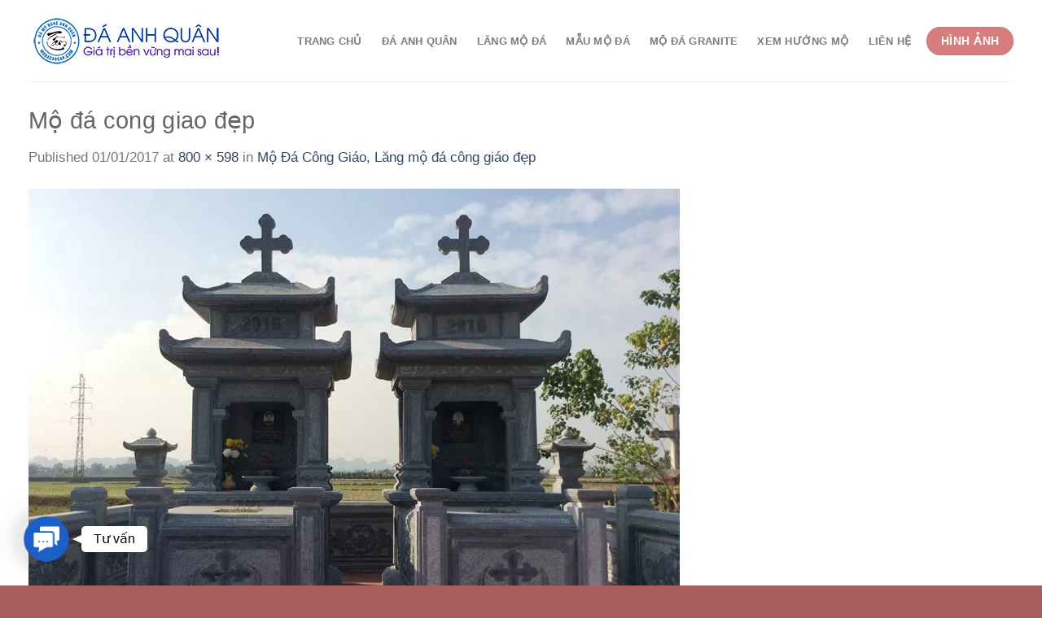

--- FILE ---
content_type: text/html; charset=UTF-8
request_url: https://modacaocap.com/mo-da-cong-giao-lang-mo-da-cong-giao-dep/mo-da-cong-giao-dep/
body_size: 22378
content:
<!DOCTYPE html>
<!--[if IE 9 ]> <html lang="vi" prefix="og: https://ogp.me/ns#" class="ie9 loading-site no-js"> <![endif]-->
<!--[if IE 8 ]> <html lang="vi" prefix="og: https://ogp.me/ns#" class="ie8 loading-site no-js"> <![endif]-->
<!--[if (gte IE 9)|!(IE)]><!--><html lang="vi" prefix="og: https://ogp.me/ns#" class="loading-site no-js"> <!--<![endif]-->
<head>
	<meta charset="UTF-8" />
	<link rel="profile" href="http://gmpg.org/xfn/11" />
	<link rel="pingback" href="https://modacaocap.com/xmlrpc.php" />
	<link rel="preconnect" href="https://fonts.googleapis.com">
	<link rel="preconnect" href="https://fonts.gstatic.com" crossorigin>
		
	
	
	
	<script type="application/ld+json">
	{
	  "@context": "https://schema.org",
	  "@type": "LocalBusiness",
	  "name": "Đá Anh Quân - Xây Lăng Mộ đá, Mộ đá đẹp, uy tín",
	  "image": "https://modacaocap.com/wp-content/uploads/2024/08/banner01-01.jpg",
	  "@id": "https://sites.google.com/view/modacaocapanhquan/",
	  "url": "https://modacaocap.com",
	  "telephone": "0915895699",
	  "priceRange": "200$",
	  "address": {
		"@type": "PostalAddress",
		"streetAddress": "Làng nghề đá truyền thống Ninh Vân – Hoa Lư – Ninh Bình - Việt Nam",
		"addressLocality": "Hoa Lư",
		"postalCode": "08200",
		"addressCountry": "VN"
	  },
	  "openingHoursSpecification": {
		"@type": "OpeningHoursSpecification",
		"dayOfWeek": [
		  "Monday",
		  "Tuesday",
		  "Wednesday",
		  "Thursday",
		  "Friday",
		  "Saturday"
		],
		"opens": "07:00",
		"closes": "22:00"
	  },
	  "sameAs": [
		"https://damynghenamphong.vn/da-my-nghe-anh-quan/",
		"https://damynghethinhhung.vn/da-my-nghe-anh-quan/",
		"https://nbpage.com/category/quang-cao/da-my-nghe-anh-quan/",
		"https://www.youtube.com/@modaanhquanninhbinh",
		"https://www.youtube.com/@langmodaanhquan",
		"https://www.facebook.com/damyngheanhquanninhbinh",
		"https://www.linkedin.com/in/damyngheanhquan/",
		"https://damyngheanhquan.com/da-my-nghe-anh-quan-lang-mo-da-cao-cap/",
		"https://groups.google.com/g/stonetomb8",
		"https://www.behance.net/adalynjulieta",
		"https://gravatar.com/stonetomb8",
		"https://www.quora.com/profile/Adalyn-Julieta",
		"https://files.fm/stonetomb8/info",
		"https://www.atlasobscura.com/users/stonetomb8",
		"https://support.mozilla.org/en-US/user/stonetomb8/",
		"https://500px.com/p/stonetomb8?view=photos",
		"https://hub.docker.com/u/stonetomb8",
		"https://www.tripadvisor.com/Profile/162adalynj",
		"https://www.wikidot.com/user:info/adalyn-julieta",
		"https://triberr.com/stonetomb8",
		"https://trello.com/u/stonetomb8",
		"https://www.kaggle.com/adalynjulieta",
		"https://medium.com/@stonetomb8",
		"https://www.4shared.com/u/5Ap2hv96/stonetomb8.html",
		"https://www.intensedebate.com/profiles/stonetomb8",
		"https://varecha.pravda.sk/profil/stonetomb8/o-mne/",
		"https://disqus.com/by/adalynjulieta/about/",
		"https://www.ted.com/profiles/47767542/about",
		"https://speakerdeck.com/stonetomb8",
		"https://peatix.com/us/user/23907258",
		"https://sketchfab.com/stonetomb8",
		"https://www.fanfiction.net/u/16374393/",
		"https://www.renderosity.com/users/id:1560183",
		"https://profile.hatena.ne.jp/stonetomb8/",
		"https://dzone.com/users/5208593/stonetomb8.html",
		"https://www.indiegogo.com/individuals/38069059",
		"https://booklog.jp/users/stonetomb8/profile",
		"https://www.magcloud.com/user/stonetomb8",
		"https://slides.com/stonetomb8",
		"http://id.kaywa.com/stonetomb8",
		"https://unsplash.com/@stonetomb8",
		"https://www.slideshare.net/stonetomb8",
		"https://data.world/stonetomb8",
		"https://qiita.com/stonetomb8",
		"https://my.desktopnexus.com/stonetomb8/",
		"https://letterboxd.com/stonetomb8/",
		"https://www.silverstripe.org/ForumMemberProfile/show/174887",
		"https://www.metal-archives.com/users/stonetomb8",
		"https://www.dermandar.com/user/stonetomb8/",
		"https://coub.com/4351381fe90e6202a153",
		"https://giphy.com/channel/stonetomb8",
		"https://creator.wonderhowto.com/stonetomb8/",
		"https://readthedocs.org/projects/stonetomb8/",
		"https://www.beatstars.com/stonetomb8/about",
		"https://replit.com/@stonetomb8",
		"https://os.mbed.com/users/stonetomb8/",
		"https://issuu.com/stonetomb8",
		"https://band.us/@stonetomb8",
		"https://reedsy.com/discovery/user/adalynjulieta",
		"https://hypothes.is/users/stonetomb8",
		"https://qna.habr.com/user/stonetomb8",
		"https://wakelet.com/@AdalynJulieta59696",
		"https://pxhere.com/en/photographer-me/4370668",
		"https://pinshape.com/users/5448825-stonetomb8#designs-tab-open",
		"https://www.artstation.com/adalynjulieta2/profile",
		"https://www.kickstarter.com/profile/1508051112/about",
		"https://www.creativelive.com/student/adalyn-julieta?via=accounts-freeform_2",
		"https://www.inkitt.com/stonetomb8",
		"https://vocal.media/authors/adalyn-julieta",
		"https://play.eslgaming.com/player/20357347/",
		"https://www.free-ebooks.net/profile/1585259/adalyn-julieta",
		"https://public.tableau.com/app/profile/adalyn.julieta/vizzes",
		"https://www.coursera.org/user/03fc8dd6880379af536957c072487e65",
		"https://forum.acronis.com/it/user/718291",
		"https://community.atlassian.com/t5/user/viewprofilepage/user-id/5593134",
		"https://canvas.instructure.com/eportfolios/3170057/Home/Welcome",
		"https://experiment.com/users/ajulieta",
		"https://app.roll20.net/users/14745290/adalyn-j",
		"https://www.easyfie.com/stonetomb8",
		"https://pantip.com/profile/8390171#topics",
		"https://www.longisland.com/profile/stonetomb8",
		"https://socialtrain.stage.lithium.com/t5/user/viewprofilepage/user-id/94777",
		"https://www.goodreads.com/user/show/182016215-adalyn-julieta",
		"https://www.weddingbee.com/members/stonetomb8/",
		"https://3dwarehouse.sketchup.com/user/f2725364-494f-49fc-8da1-5e72f0671738/Adalyn-Julieta",
		"https://www.speedrun.com/users/stonetomb8",
		"https://www.houzz.com/pro/webuser-578864673/__public",
		"https://conifer.rhizome.org/stonetomb8",
		"https://community.hodinkee.com/members/stonetomb8",
		"https://www.anobii.com/en/01e153dbc52787c39d/profile/activity",
		"https://www.zazzle.com/mbr/238309192792280616",
		"https://www.blurb.com/user/stonetomb8?profile_preview=true",
		"https://wefunder.com/adalynjulieta",
		"https://www.bitsdujour.com/profiles/SxW6db",
		"https://www.evernote.com/shard/s689/sh/05adc482-20d3-962b-9fda-82a4f5ce0180/pE5VNyyBbjSw3ghBkguzmvhf1Na7-hhSj0FSY_dYdUK5V3Kv_mFHQBcc9g",
		"https://www.pinterest.de/pin/1006484216721679935",
		"https://www.gamespot.com/profile/stonetomb8/",
		"https://www.giantbomb.com/profile/stonetomb8/",
		"https://padlet.com/stonetomb8/my-funky-padlet-xo3h1lp1c8texd60",
		"https://flipboard.com/@adalynjulieta/l-ng-m-fgmip5nby",
		"https://www.twitch.tv/stonetomb8/about",
		"https://www.multichain.com/qa/user/stonetomb8",
		"https://www.mapleprimes.com/users/stonetomb8",
		"https://www.adsoftheworld.com/users/60d82017-3180-46b8-b150-98f50cd25be4",
		"https://www.metooo.io/u/66e7e8f7129f1459ee685d0f",
		"https://fileforum.com/profile/stonetomb8",
		"https://git.forum.ircam.fr/stonetomb8",
		"https://list.ly/stonetomb8/lists",
		"https://roomstyler.com/users/stonetomb8",
		"https://www.divephotoguide.com/user/stonetomb8"
	  ] 
	}
	</script>
	
	
	
	<script>(function(html){html.className = html.className.replace(/\bno-js\b/,'js')})(document.documentElement);</script>
	<style>img:is([sizes="auto" i], [sizes^="auto," i]) { contain-intrinsic-size: 3000px 1500px }</style>
	<meta name="viewport" content="width=device-width, initial-scale=1, maximum-scale=1" />
<!-- Tối ưu hóa công cụ tìm kiếm bởi Rank Math - https://rankmath.com/ -->
<title>Mộ đá cong giao đẹp - Lăng Mộ đá Anh Quân</title>
<meta name="description" content="Mộ đá cong giao đẹp"/>
<meta name="robots" content="follow, index, max-snippet:-1, max-video-preview:-1, max-image-preview:large"/>
<link rel="canonical" href="https://modacaocap.com/mo-da-cong-giao-lang-mo-da-cong-giao-dep/mo-da-cong-giao-dep/#main" />
<meta property="og:locale" content="vi_VN" />
<meta property="og:type" content="article" />
<meta property="og:title" content="Mộ đá cong giao đẹp - Lăng Mộ đá Anh Quân" />
<meta property="og:description" content="Mộ đá cong giao đẹp" />
<meta property="og:url" content="https://modacaocap.com/mo-da-cong-giao-lang-mo-da-cong-giao-dep/mo-da-cong-giao-dep/#main" />
<meta property="og:site_name" content="Đá Anh Quân - Xây Lăng Mộ đá, Mộ đá đẹp, uy tín" />
<meta property="article:publisher" content="https://www.facebook.com/damyngheanhquanninhbinh/" />
<meta property="og:updated_time" content="2017-01-01T11:51:22+07:00" />
<meta property="og:image" content="https://modacaocap.com/wp-content/uploads/2017/01/Mo-da-cong-giao-dep.jpg" />
<meta property="og:image:secure_url" content="https://modacaocap.com/wp-content/uploads/2017/01/Mo-da-cong-giao-dep.jpg" />
<meta property="og:image:width" content="800" />
<meta property="og:image:height" content="598" />
<meta property="og:image:alt" content="Mộ đá cong giao đẹp" />
<meta property="og:image:type" content="image/jpeg" />
<meta name="twitter:card" content="summary_large_image" />
<meta name="twitter:title" content="Mộ đá cong giao đẹp - Lăng Mộ đá Anh Quân" />
<meta name="twitter:description" content="Mộ đá cong giao đẹp" />
<meta name="twitter:site" content="@modacaocap" />
<meta name="twitter:creator" content="@modacaocap" />
<meta name="twitter:image" content="https://modacaocap.com/wp-content/uploads/2017/01/Mo-da-cong-giao-dep.jpg" />
<!-- /Plugin SEO WordPress Rank Math -->

<link rel='dns-prefetch' href='//fonts.googleapis.com' />
<link rel="alternate" type="application/rss+xml" title="Dòng thông tin Đá Anh Quân - Xây Lăng Mộ đá, Mộ đá đẹp, uy tín &raquo;" href="https://modacaocap.com/feed/" />
<link rel="alternate" type="application/rss+xml" title="Đá Anh Quân - Xây Lăng Mộ đá, Mộ đá đẹp, uy tín &raquo; Dòng bình luận" href="https://modacaocap.com/comments/feed/" />
<link rel="alternate" type="application/rss+xml" title="Đá Anh Quân - Xây Lăng Mộ đá, Mộ đá đẹp, uy tín &raquo; Mộ đá cong giao đẹp Dòng bình luận" href="https://modacaocap.com/mo-da-cong-giao-lang-mo-da-cong-giao-dep/mo-da-cong-giao-dep/#main/feed/" />

<link rel='stylesheet' id='wp-block-library-css' href='https://modacaocap.com/wp-includes/css/dist/block-library/style.min.css?ver=6.8.3' type='text/css' media='all' />
<style id='classic-theme-styles-inline-css' type='text/css'>
/*! This file is auto-generated */
.wp-block-button__link{color:#fff;background-color:#32373c;border-radius:9999px;box-shadow:none;text-decoration:none;padding:calc(.667em + 2px) calc(1.333em + 2px);font-size:1.125em}.wp-block-file__button{background:#32373c;color:#fff;text-decoration:none}
</style>
<style id='global-styles-inline-css' type='text/css'>
:root{--wp--preset--aspect-ratio--square: 1;--wp--preset--aspect-ratio--4-3: 4/3;--wp--preset--aspect-ratio--3-4: 3/4;--wp--preset--aspect-ratio--3-2: 3/2;--wp--preset--aspect-ratio--2-3: 2/3;--wp--preset--aspect-ratio--16-9: 16/9;--wp--preset--aspect-ratio--9-16: 9/16;--wp--preset--color--black: #000000;--wp--preset--color--cyan-bluish-gray: #abb8c3;--wp--preset--color--white: #ffffff;--wp--preset--color--pale-pink: #f78da7;--wp--preset--color--vivid-red: #cf2e2e;--wp--preset--color--luminous-vivid-orange: #ff6900;--wp--preset--color--luminous-vivid-amber: #fcb900;--wp--preset--color--light-green-cyan: #7bdcb5;--wp--preset--color--vivid-green-cyan: #00d084;--wp--preset--color--pale-cyan-blue: #8ed1fc;--wp--preset--color--vivid-cyan-blue: #0693e3;--wp--preset--color--vivid-purple: #9b51e0;--wp--preset--gradient--vivid-cyan-blue-to-vivid-purple: linear-gradient(135deg,rgba(6,147,227,1) 0%,rgb(155,81,224) 100%);--wp--preset--gradient--light-green-cyan-to-vivid-green-cyan: linear-gradient(135deg,rgb(122,220,180) 0%,rgb(0,208,130) 100%);--wp--preset--gradient--luminous-vivid-amber-to-luminous-vivid-orange: linear-gradient(135deg,rgba(252,185,0,1) 0%,rgba(255,105,0,1) 100%);--wp--preset--gradient--luminous-vivid-orange-to-vivid-red: linear-gradient(135deg,rgba(255,105,0,1) 0%,rgb(207,46,46) 100%);--wp--preset--gradient--very-light-gray-to-cyan-bluish-gray: linear-gradient(135deg,rgb(238,238,238) 0%,rgb(169,184,195) 100%);--wp--preset--gradient--cool-to-warm-spectrum: linear-gradient(135deg,rgb(74,234,220) 0%,rgb(151,120,209) 20%,rgb(207,42,186) 40%,rgb(238,44,130) 60%,rgb(251,105,98) 80%,rgb(254,248,76) 100%);--wp--preset--gradient--blush-light-purple: linear-gradient(135deg,rgb(255,206,236) 0%,rgb(152,150,240) 100%);--wp--preset--gradient--blush-bordeaux: linear-gradient(135deg,rgb(254,205,165) 0%,rgb(254,45,45) 50%,rgb(107,0,62) 100%);--wp--preset--gradient--luminous-dusk: linear-gradient(135deg,rgb(255,203,112) 0%,rgb(199,81,192) 50%,rgb(65,88,208) 100%);--wp--preset--gradient--pale-ocean: linear-gradient(135deg,rgb(255,245,203) 0%,rgb(182,227,212) 50%,rgb(51,167,181) 100%);--wp--preset--gradient--electric-grass: linear-gradient(135deg,rgb(202,248,128) 0%,rgb(113,206,126) 100%);--wp--preset--gradient--midnight: linear-gradient(135deg,rgb(2,3,129) 0%,rgb(40,116,252) 100%);--wp--preset--font-size--small: 13px;--wp--preset--font-size--medium: 20px;--wp--preset--font-size--large: 36px;--wp--preset--font-size--x-large: 42px;--wp--preset--spacing--20: 0.44rem;--wp--preset--spacing--30: 0.67rem;--wp--preset--spacing--40: 1rem;--wp--preset--spacing--50: 1.5rem;--wp--preset--spacing--60: 2.25rem;--wp--preset--spacing--70: 3.38rem;--wp--preset--spacing--80: 5.06rem;--wp--preset--shadow--natural: 6px 6px 9px rgba(0, 0, 0, 0.2);--wp--preset--shadow--deep: 12px 12px 50px rgba(0, 0, 0, 0.4);--wp--preset--shadow--sharp: 6px 6px 0px rgba(0, 0, 0, 0.2);--wp--preset--shadow--outlined: 6px 6px 0px -3px rgba(255, 255, 255, 1), 6px 6px rgba(0, 0, 0, 1);--wp--preset--shadow--crisp: 6px 6px 0px rgba(0, 0, 0, 1);}:where(.is-layout-flex){gap: 0.5em;}:where(.is-layout-grid){gap: 0.5em;}body .is-layout-flex{display: flex;}.is-layout-flex{flex-wrap: wrap;align-items: center;}.is-layout-flex > :is(*, div){margin: 0;}body .is-layout-grid{display: grid;}.is-layout-grid > :is(*, div){margin: 0;}:where(.wp-block-columns.is-layout-flex){gap: 2em;}:where(.wp-block-columns.is-layout-grid){gap: 2em;}:where(.wp-block-post-template.is-layout-flex){gap: 1.25em;}:where(.wp-block-post-template.is-layout-grid){gap: 1.25em;}.has-black-color{color: var(--wp--preset--color--black) !important;}.has-cyan-bluish-gray-color{color: var(--wp--preset--color--cyan-bluish-gray) !important;}.has-white-color{color: var(--wp--preset--color--white) !important;}.has-pale-pink-color{color: var(--wp--preset--color--pale-pink) !important;}.has-vivid-red-color{color: var(--wp--preset--color--vivid-red) !important;}.has-luminous-vivid-orange-color{color: var(--wp--preset--color--luminous-vivid-orange) !important;}.has-luminous-vivid-amber-color{color: var(--wp--preset--color--luminous-vivid-amber) !important;}.has-light-green-cyan-color{color: var(--wp--preset--color--light-green-cyan) !important;}.has-vivid-green-cyan-color{color: var(--wp--preset--color--vivid-green-cyan) !important;}.has-pale-cyan-blue-color{color: var(--wp--preset--color--pale-cyan-blue) !important;}.has-vivid-cyan-blue-color{color: var(--wp--preset--color--vivid-cyan-blue) !important;}.has-vivid-purple-color{color: var(--wp--preset--color--vivid-purple) !important;}.has-black-background-color{background-color: var(--wp--preset--color--black) !important;}.has-cyan-bluish-gray-background-color{background-color: var(--wp--preset--color--cyan-bluish-gray) !important;}.has-white-background-color{background-color: var(--wp--preset--color--white) !important;}.has-pale-pink-background-color{background-color: var(--wp--preset--color--pale-pink) !important;}.has-vivid-red-background-color{background-color: var(--wp--preset--color--vivid-red) !important;}.has-luminous-vivid-orange-background-color{background-color: var(--wp--preset--color--luminous-vivid-orange) !important;}.has-luminous-vivid-amber-background-color{background-color: var(--wp--preset--color--luminous-vivid-amber) !important;}.has-light-green-cyan-background-color{background-color: var(--wp--preset--color--light-green-cyan) !important;}.has-vivid-green-cyan-background-color{background-color: var(--wp--preset--color--vivid-green-cyan) !important;}.has-pale-cyan-blue-background-color{background-color: var(--wp--preset--color--pale-cyan-blue) !important;}.has-vivid-cyan-blue-background-color{background-color: var(--wp--preset--color--vivid-cyan-blue) !important;}.has-vivid-purple-background-color{background-color: var(--wp--preset--color--vivid-purple) !important;}.has-black-border-color{border-color: var(--wp--preset--color--black) !important;}.has-cyan-bluish-gray-border-color{border-color: var(--wp--preset--color--cyan-bluish-gray) !important;}.has-white-border-color{border-color: var(--wp--preset--color--white) !important;}.has-pale-pink-border-color{border-color: var(--wp--preset--color--pale-pink) !important;}.has-vivid-red-border-color{border-color: var(--wp--preset--color--vivid-red) !important;}.has-luminous-vivid-orange-border-color{border-color: var(--wp--preset--color--luminous-vivid-orange) !important;}.has-luminous-vivid-amber-border-color{border-color: var(--wp--preset--color--luminous-vivid-amber) !important;}.has-light-green-cyan-border-color{border-color: var(--wp--preset--color--light-green-cyan) !important;}.has-vivid-green-cyan-border-color{border-color: var(--wp--preset--color--vivid-green-cyan) !important;}.has-pale-cyan-blue-border-color{border-color: var(--wp--preset--color--pale-cyan-blue) !important;}.has-vivid-cyan-blue-border-color{border-color: var(--wp--preset--color--vivid-cyan-blue) !important;}.has-vivid-purple-border-color{border-color: var(--wp--preset--color--vivid-purple) !important;}.has-vivid-cyan-blue-to-vivid-purple-gradient-background{background: var(--wp--preset--gradient--vivid-cyan-blue-to-vivid-purple) !important;}.has-light-green-cyan-to-vivid-green-cyan-gradient-background{background: var(--wp--preset--gradient--light-green-cyan-to-vivid-green-cyan) !important;}.has-luminous-vivid-amber-to-luminous-vivid-orange-gradient-background{background: var(--wp--preset--gradient--luminous-vivid-amber-to-luminous-vivid-orange) !important;}.has-luminous-vivid-orange-to-vivid-red-gradient-background{background: var(--wp--preset--gradient--luminous-vivid-orange-to-vivid-red) !important;}.has-very-light-gray-to-cyan-bluish-gray-gradient-background{background: var(--wp--preset--gradient--very-light-gray-to-cyan-bluish-gray) !important;}.has-cool-to-warm-spectrum-gradient-background{background: var(--wp--preset--gradient--cool-to-warm-spectrum) !important;}.has-blush-light-purple-gradient-background{background: var(--wp--preset--gradient--blush-light-purple) !important;}.has-blush-bordeaux-gradient-background{background: var(--wp--preset--gradient--blush-bordeaux) !important;}.has-luminous-dusk-gradient-background{background: var(--wp--preset--gradient--luminous-dusk) !important;}.has-pale-ocean-gradient-background{background: var(--wp--preset--gradient--pale-ocean) !important;}.has-electric-grass-gradient-background{background: var(--wp--preset--gradient--electric-grass) !important;}.has-midnight-gradient-background{background: var(--wp--preset--gradient--midnight) !important;}.has-small-font-size{font-size: var(--wp--preset--font-size--small) !important;}.has-medium-font-size{font-size: var(--wp--preset--font-size--medium) !important;}.has-large-font-size{font-size: var(--wp--preset--font-size--large) !important;}.has-x-large-font-size{font-size: var(--wp--preset--font-size--x-large) !important;}
:where(.wp-block-post-template.is-layout-flex){gap: 1.25em;}:where(.wp-block-post-template.is-layout-grid){gap: 1.25em;}
:where(.wp-block-columns.is-layout-flex){gap: 2em;}:where(.wp-block-columns.is-layout-grid){gap: 2em;}
:root :where(.wp-block-pullquote){font-size: 1.5em;line-height: 1.6;}
</style>
<link rel='stylesheet' id='contact-form-7-css' href='https://modacaocap.com/wp-content/plugins/contact-form-7/includes/css/styles.css?ver=6.1.4' type='text/css' media='all' />
<link rel='stylesheet' id='saswp-style-css' href='https://modacaocap.com/wp-content/plugins/schema-and-structured-data-for-wp/admin_section/css/saswp-style.min.css?ver=1.54.1' type='text/css' media='all' />
<style id='saswp-style-inline-css' type='text/css'>
.saswp-rb-hd span, .saswp-rvw-sm span{
                            background-color: #000;
                            color: #fff;
                            font-size: 15px; 
                        }
                        .saswp-rb-rif{
                            color: #000;
                            font-size: 18px;
                        }
                        .saswp-rvw-str .saswp_star_color svg, .saswp-rvw-str .saswp_star_color_gray svg, .saswp-rvw-str .saswp_half_star_color svg{
                            width: 18px; 
                        }
                        .saswp-rvw-fs{
                            color: #000;
                            font-size: 48px;
                        }
                    
</style>
<link rel='stylesheet' id='gsb-front-css' href='https://modacaocap.com/wp-content/plugins/sticky-chat-widget/dist/front/css/front.css?ver=1.4.0' type='text/css' media='all' />
<link rel='stylesheet' id='toc-screen-css' href='https://modacaocap.com/wp-content/plugins/table-of-contents-plus/screen.min.css?ver=2411.1' type='text/css' media='all' />
<style id='woocommerce-inline-inline-css' type='text/css'>
.woocommerce form .form-row .required { visibility: visible; }
</style>
<link rel='stylesheet' id='flatsome-icons-css' href='https://modacaocap.com/wp-content/themes/flatsome/assets/css/fl-icons.css?ver=3.3' type='text/css' media='all' />
<link rel='stylesheet' id='flatsome-main-css' href='https://modacaocap.com/wp-content/themes/flatsome/assets/css/flatsome.css?ver=3.10.4' type='text/css' media='all' />
<link rel='stylesheet' id='flatsome-shop-css' href='https://modacaocap.com/wp-content/themes/flatsome/assets/css/flatsome-shop.css?ver=3.10.4' type='text/css' media='all' />
<link rel='stylesheet' id='flatsome-style-css' href='https://modacaocap.com/wp-content/themes/flatsome-child/style.css?ver=3.0' type='text/css' media='all' />

<script type="text/javascript" src="https://modacaocap.com/wp-includes/js/jquery/jquery.min.js?ver=3.7.1" id="jquery-core-js"></script>
<script type="text/javascript" src="https://modacaocap.com/wp-includes/js/jquery/jquery-migrate.min.js?ver=3.4.1" id="jquery-migrate-js"></script>
<script type="text/javascript" src="https://modacaocap.com/wp-content/plugins/woocommerce/assets/js/jquery-blockui/jquery.blockUI.min.js?ver=2.7.0-wc.10.4.3" id="wc-jquery-blockui-js" defer="defer" data-wp-strategy="defer"></script>
<script type="text/javascript" id="wc-add-to-cart-js-extra">
/* <![CDATA[ */
var wc_add_to_cart_params = {"ajax_url":"\/wp-admin\/admin-ajax.php","wc_ajax_url":"\/?wc-ajax=%%endpoint%%","i18n_view_cart":"Xem gi\u1ecf h\u00e0ng","cart_url":"https:\/\/modacaocap.com\/gio-hang\/","is_cart":"","cart_redirect_after_add":"no"};
/* ]]> */
</script>
<script type="text/javascript" src="https://modacaocap.com/wp-content/plugins/woocommerce/assets/js/frontend/add-to-cart.min.js?ver=10.4.3" id="wc-add-to-cart-js" defer="defer" data-wp-strategy="defer"></script>
<script type="text/javascript" src="https://modacaocap.com/wp-content/plugins/woocommerce/assets/js/js-cookie/js.cookie.min.js?ver=2.1.4-wc.10.4.3" id="wc-js-cookie-js" defer="defer" data-wp-strategy="defer"></script>
<script type="text/javascript" id="woocommerce-js-extra">
/* <![CDATA[ */
var woocommerce_params = {"ajax_url":"\/wp-admin\/admin-ajax.php","wc_ajax_url":"\/?wc-ajax=%%endpoint%%","i18n_password_show":"Hi\u1ec3n th\u1ecb m\u1eadt kh\u1ea9u","i18n_password_hide":"\u1ea8n m\u1eadt kh\u1ea9u"};
/* ]]> */
</script>
<script type="text/javascript" src="https://modacaocap.com/wp-content/plugins/woocommerce/assets/js/frontend/woocommerce.min.js?ver=10.4.3" id="woocommerce-js" defer="defer" data-wp-strategy="defer"></script>
<link rel="https://api.w.org/" href="https://modacaocap.com/wp-json/" /><link rel="alternate" title="JSON" type="application/json" href="https://modacaocap.com/wp-json/wp/v2/media/2700" /><link rel="EditURI" type="application/rsd+xml" title="RSD" href="https://modacaocap.com/xmlrpc.php?rsd" />
<meta name="generator" content="WordPress 6.8.3" />
<link rel='shortlink' href='https://modacaocap.com/?p=2700' />
<link rel="alternate" title="oNhúng (JSON)" type="application/json+oembed" href="https://modacaocap.com/wp-json/oembed/1.0/embed?url=https%3A%2F%2Fmodacaocap.com%2Fmo-da-cong-giao-lang-mo-da-cong-giao-dep%2Fmo-da-cong-giao-dep%2F%23main" />
<link rel="alternate" title="oNhúng (XML)" type="text/xml+oembed" href="https://modacaocap.com/wp-json/oembed/1.0/embed?url=https%3A%2F%2Fmodacaocap.com%2Fmo-da-cong-giao-lang-mo-da-cong-giao-dep%2Fmo-da-cong-giao-dep%2F%23main&#038;format=xml" />
<style>.bg{opacity: 0; transition: opacity 1s; -webkit-transition: opacity 1s;} .bg-loaded{opacity: 1;}</style><!--[if IE]><link rel="stylesheet" type="text/css" href="https://modacaocap.com/wp-content/themes/flatsome/assets/css/ie-fallback.css"><script src="//cdnjs.cloudflare.com/ajax/libs/html5shiv/3.6.1/html5shiv.js"></script><script>var head = document.getElementsByTagName('head')[0],style = document.createElement('style');style.type = 'text/css';style.styleSheet.cssText = ':before,:after{content:none !important';head.appendChild(style);setTimeout(function(){head.removeChild(style);}, 0);</script><script src="https://modacaocap.com/wp-content/themes/flatsome/assets/libs/ie-flexibility.js"></script><![endif]--><meta name="google-site-verification" content="YMLWNvwKrM5zXmIU8t8NFcZFxNuTVbdhsdJDeknBxuY" />
<meta name="ahrefs-site-verification" content="968ec7eadf7f38bae1e0348578fb93dbda83b469012a210f1e876cf4dba157bf">
<meta property="fb:admins" content="100006030372163"/>
<meta name="p:domain_verify" content="c53e652e9d3765d353a2b34c16184b32"/>
<!-- Pinterest JS -->
<script async defer src="//assets.pinterest.com/js/pinit.js"></script>
<!-- Global site tag (gtag.js) - Google Analytics -->
<script async src="https://www.googletagmanager.com/gtag/js?id=UA-103178107-4"></script>
<script>
  window.dataLayer = window.dataLayer || [];
  function gtag(){dataLayer.push(arguments);}
  gtag('js', new Date());
  gtag('config', 'UA-103178107-4');
</script>
	<noscript><style>.woocommerce-product-gallery{ opacity: 1 !important; }</style></noscript>
	

<script type="application/ld+json" class="saswp-schema-markup-output">
[{"@context":"https:\/\/schema.org\/","@type":"BreadcrumbList","@id":"https:\/\/modacaocap.com\/mo-da-cong-giao-lang-mo-da-cong-giao-dep\/mo-da-cong-giao-dep\/#main#breadcrumb","itemListElement":[{"@type":"ListItem","position":1,"item":{"@id":"https:\/\/modacaocap.com","name":"\u0110\u00e1 Anh Qu\u00e2n - X\u00e2y L\u0103ng M\u1ed9 \u0111\u00e1, M\u1ed9 \u0111\u00e1 \u0111\u1eb9p, uy t\u00edn"}},{"@type":"ListItem","position":2,"item":{"@id":"https:\/\/modacaocap.com\/attachment\/","name":"Media"}},{"@type":"ListItem","position":3,"item":{"@id":"https:\/\/modacaocap.com\/mo-da-cong-giao-lang-mo-da-cong-giao-dep\/mo-da-cong-giao-dep\/#main","name":"M\u1ed9 \u0111\u00e1 cong giao \u0111\u1eb9p - L\u0103ng M\u1ed9 \u0111\u00e1 Anh Qu\u00e2n"}}]}]
</script>

<link rel="icon" href="https://modacaocap.com/wp-content/uploads/2024/08/cropped-LOGOBANNER-65.png" sizes="32x32" />
<link rel="icon" href="https://modacaocap.com/wp-content/uploads/2024/08/cropped-LOGOBANNER-65.png" sizes="192x192" />
<link rel="apple-touch-icon" href="https://modacaocap.com/wp-content/uploads/2024/08/cropped-LOGOBANNER-65.png" />
<meta name="msapplication-TileImage" content="https://modacaocap.com/wp-content/uploads/2024/08/cropped-LOGOBANNER-65.png" />
<style id="custom-css" type="text/css">:root {--primary-color: #d87d7d;}.full-width .ubermenu-nav, .container, .row{max-width: 1240px}.row.row-collapse{max-width: 1210px}.row.row-small{max-width: 1232.5px}.row.row-large{max-width: 1270px}.header-main{height: 100px}#logo img{max-height: 100px}#logo{width:262px;}.header-bottom{min-height: 10px}.header-top{min-height: 30px}.transparent .header-main{height: 30px}.transparent #logo img{max-height: 30px}.has-transparent + .page-title:first-of-type,.has-transparent + #main > .page-title,.has-transparent + #main > div > .page-title,.has-transparent + #main .page-header-wrapper:first-of-type .page-title{padding-top: 30px;}.header.show-on-scroll,.stuck .header-main{height:70px!important}.stuck #logo img{max-height: 70px!important}.header-bg-color, .header-wrapper {background-color: rgba(255,255,255,0.9)}.header-bottom {background-color: #f1f1f1}.stuck .header-main .nav > li > a{line-height: 50px }.header-bottom-nav > li > a{line-height: 16px }@media (max-width: 549px) {.header-main{height: 70px}#logo img{max-height: 70px}}/* Color */.accordion-title.active, .has-icon-bg .icon .icon-inner,.logo a, .primary.is-underline, .primary.is-link, .badge-outline .badge-inner, .nav-outline > li.active> a,.nav-outline >li.active > a, .cart-icon strong,[data-color='primary'], .is-outline.primary{color: #d87d7d;}/* Color !important */[data-text-color="primary"]{color: #d87d7d!important;}/* Background Color */[data-text-bg="primary"]{background-color: #d87d7d;}/* Background */.scroll-to-bullets a,.featured-title, .label-new.menu-item > a:after, .nav-pagination > li > .current,.nav-pagination > li > span:hover,.nav-pagination > li > a:hover,.has-hover:hover .badge-outline .badge-inner,button[type="submit"], .button.wc-forward:not(.checkout):not(.checkout-button), .button.submit-button, .button.primary:not(.is-outline),.featured-table .title,.is-outline:hover, .has-icon:hover .icon-label,.nav-dropdown-bold .nav-column li > a:hover, .nav-dropdown.nav-dropdown-bold > li > a:hover, .nav-dropdown-bold.dark .nav-column li > a:hover, .nav-dropdown.nav-dropdown-bold.dark > li > a:hover, .is-outline:hover, .tagcloud a:hover,.grid-tools a, input[type='submit']:not(.is-form), .box-badge:hover .box-text, input.button.alt,.nav-box > li > a:hover,.nav-box > li.active > a,.nav-pills > li.active > a ,.current-dropdown .cart-icon strong, .cart-icon:hover strong, .nav-line-bottom > li > a:before, .nav-line-grow > li > a:before, .nav-line > li > a:before,.banner, .header-top, .slider-nav-circle .flickity-prev-next-button:hover svg, .slider-nav-circle .flickity-prev-next-button:hover .arrow, .primary.is-outline:hover, .button.primary:not(.is-outline), input[type='submit'].primary, input[type='submit'].primary, input[type='reset'].button, input[type='button'].primary, .badge-inner{background-color: #d87d7d;}/* Border */.nav-vertical.nav-tabs > li.active > a,.scroll-to-bullets a.active,.nav-pagination > li > .current,.nav-pagination > li > span:hover,.nav-pagination > li > a:hover,.has-hover:hover .badge-outline .badge-inner,.accordion-title.active,.featured-table,.is-outline:hover, .tagcloud a:hover,blockquote, .has-border, .cart-icon strong:after,.cart-icon strong,.blockUI:before, .processing:before,.loading-spin, .slider-nav-circle .flickity-prev-next-button:hover svg, .slider-nav-circle .flickity-prev-next-button:hover .arrow, .primary.is-outline:hover{border-color: #d87d7d}.nav-tabs > li.active > a{border-top-color: #d87d7d}.widget_shopping_cart_content .blockUI.blockOverlay:before { border-left-color: #d87d7d }.woocommerce-checkout-review-order .blockUI.blockOverlay:before { border-left-color: #d87d7d }/* Fill */.slider .flickity-prev-next-button:hover svg,.slider .flickity-prev-next-button:hover .arrow{fill: #d87d7d;}body{font-size: 105%;}@media screen and (max-width: 549px){body{font-size: 100%;}}body{font-family:"-apple-system, BlinkMacSystemFont, "Segoe UI", Roboto, Oxygen-Sans, Ubuntu, Cantarell, "Helvetica Neue", sans-serif", sans-serif}body{font-weight: 0}.nav > li > a {font-family:"-apple-system, BlinkMacSystemFont, "Segoe UI", Roboto, Oxygen-Sans, Ubuntu, Cantarell, "Helvetica Neue", sans-serif", sans-serif;}.nav > li > a {font-weight: 700;}h1,h2,h3,h4,h5,h6,.heading-font, .off-canvas-center .nav-sidebar.nav-vertical > li > a{font-family: "Roboto Condensed", sans-serif;}h1,h2,h3,h4,h5,h6,.heading-font,.banner h1,.banner h2{font-weight: 0;}h1,h2,h3,h4,h5,h6,.heading-font{color: #666666;}.breadcrumbs{text-transform: none;}.section-title span{text-transform: none;}h3.widget-title,span.widget-title{text-transform: none;}.alt-font{font-family: "Monaco,&quot;Lucida Sans Typewriter&quot;,&quot;Lucida Typewriter&quot;,&quot;Courier New&quot;,Courier,monospace", sans-serif;}.alt-font{font-weight: 0!important;}a:hover{color: #ce4e4e;}.tagcloud a:hover{border-color: #ce4e4e;background-color: #ce4e4e;}@media screen and (min-width: 550px){.products .box-vertical .box-image{min-width: 247px!important;width: 247px!important;}}.absolute-footer, html{background-color: #a95f5d}.page-title-small + main .product-container > .row{padding-top:0;}/* Custom CSS */h1, h2, h3, h4, h5, h6, .heading-font, .banner h1, .banner h2 {letter-spacing: 0.3px;font-weight: 400!important;}.absolute-footer ul li a{font-size:14px!important;}.nav>li>a {padding: 10px 5px!important;}.nav-dropdown>li>a{padding: 10px 5px!important;}.other-post li{margin-left: 20px;}.box-image .image-cover {}footer.entry-meta {font-size: 14px;}.single-page h2{font-size: 18px;line-height: 1.5;}h1, h2, h3, h4, h5, h6, .heading-font, .banner h1, .banner h2{}.taxonomy-description ul, .taxonomy-description ol {margin-left: 30px;}.absolute-footer.dark {color: #fff!important;}button i, .button i {top: 0px!important;}.quytrinhxaydung img {border-radius: 10px;}b, strong {font-weight: 700!important;}.wp-caption .wp-caption-text {background: none!important;}#product-sidebar .next-prev-thumbs {margin: 10px;}.product-main h1{font-size: 20px;}.woocommerce-Tabs-panel h2 {font-size: 20px; }.image-cover {}.box-bounce .box-text {background: #efefef;}.box-bounce .box-text::hover {background: #d87d7d;color: #fff;}.page-description ul, .page-description ol {margin-left: 30px;}.product-page-title .woocommerce-breadcrumb{font-size: 16px;text-transform: none!important;}.portfolio-summary h1 {font-size: 24px;text-transform: none;color: #d88e7d;}#portfolio-content ul, #portfolio-content ol {margin-left: 30px;}.item-tags {text-transform: none!important;}.back-to-top {border-color: #eaeaea!important;color: #eaeaea!important;}.aqsubtitle {font-family: "Playfair Display", serif;font-weight: 400;font-style: italic;font-size: 30px;line-height: 1;}h3.accordion_title {font-family: "Playfair Display", serif;font-weight: 400!important;font-style: normal;font-size: 30px;line-height: 1;}.portfolio-page-wrapper h1 {font-weight: 400!important;}.portfolio-box-title {font-size: 18px;font-weight: 400 !important;text-transform: none;letter-spacing: 0;}.term-description ol {margin-left: 30px;}.woocommerce-Tabs-panel .gallery-box .box-image .overlay {background: none!important;}/* Custom CSS Tablet */@media (max-width: 849px){.aqsubtitle, h3.accordion_title { font-size: 22px;}}/* Custom CSS Mobile */@media (max-width: 549px){#product-sidebar .next-prev-thumbs {margin: 5px;}.aqsubtitle, h3.accordion_title { font-size: 22px;}}.label-new.menu-item > a:after{content:"New";}.label-hot.menu-item > a:after{content:"Hot";}.label-sale.menu-item > a:after{content:"Sale";}.label-popular.menu-item > a:after{content:"Popular";}</style>		<style type="text/css" id="wp-custom-css">
			.effect-snow {
z-index: 2;
}		</style>
		</head>

<body class="attachment wp-singular attachment-template-default single single-attachment postid-2700 attachmentid-2700 attachment-jpeg wp-custom-logo wp-theme-flatsome wp-child-theme-flatsome-child theme-flatsome woocommerce-no-js full-width lightbox nav-dropdown-has-arrow">


<a class="skip-link screen-reader-text" href="#main">Skip to content</a>

<div id="wrapper">

	
	<header id="header" class="header ">
		<div class="header-wrapper">
			<div id="masthead" class="header-main hide-for-sticky">
      <div class="header-inner flex-row container logo-left medium-logo-center" role="navigation">

          <!-- Logo -->
          <div id="logo" class="flex-col logo">
            <!-- Header logo -->
<a href="https://modacaocap.com/" title="Đá Anh Quân &#8211; Xây Lăng Mộ đá, Mộ đá đẹp, uy tín - Lăng Mộ đá Anh Quân, Giá trị bền vững mai sau!" rel="home">
    <img width="262" height="100" src="https://modacaocap.com/wp-content/uploads/2024/08/LOGOBANNER-65.png" class="header_logo header-logo" alt="Đá Anh Quân &#8211; Xây Lăng Mộ đá, Mộ đá đẹp, uy tín"/><img  width="262" height="100" src="https://modacaocap.com/wp-content/uploads/2024/08/LOGOBANNER-65.png" class="header-logo-dark" alt="Đá Anh Quân &#8211; Xây Lăng Mộ đá, Mộ đá đẹp, uy tín"/></a>
          </div>

          <!-- Mobile Left Elements -->
          <div class="flex-col show-for-medium flex-left">
            <ul class="mobile-nav nav nav-left ">
              <li class="nav-icon has-icon">
  		<a href="#" data-open="#main-menu" data-pos="left" data-bg="main-menu-overlay" data-color="" class="is-small" aria-label="Menu" aria-controls="main-menu" aria-expanded="false">
		
		  <i class="icon-menu" ></i>
		  		</a>
	</li>            </ul>
          </div>

          <!-- Left Elements -->
          <div class="flex-col hide-for-medium flex-left
            flex-grow">
            <ul class="header-nav header-nav-main nav nav-left  nav-uppercase" >
                          </ul>
          </div>

          <!-- Right Elements -->
          <div class="flex-col hide-for-medium flex-right">
            <ul class="header-nav header-nav-main nav nav-right  nav-uppercase">
              <li id="menu-item-1503" class="menu-item menu-item-type-custom menu-item-object-custom menu-item-home  menu-item-1503"><a title="Trang chủ Đá Mỹ Nghệ" href="https://modacaocap.com" class="nav-top-link">Trang chủ</a></li>
<li id="menu-item-22453" class="menu-item menu-item-type-post_type menu-item-object-page  menu-item-22453"><a href="https://modacaocap.com/da-anh-quan/" class="nav-top-link">Đá Anh Quân</a></li>
<li id="menu-item-22438" class="menu-item menu-item-type-taxonomy menu-item-object-product_cat  menu-item-22438"><a title="Lăng Mộ đá" href="https://modacaocap.com/mau-lang-mo-da/" class="nav-top-link">Lăng Mộ đá</a></li>
<li id="menu-item-22439" class="menu-item menu-item-type-taxonomy menu-item-object-product_cat  menu-item-22439"><a title="Mẫu Mộ đá" href="https://modacaocap.com/mau-mo-da/" class="nav-top-link">Mẫu Mộ đá</a></li>
<li id="menu-item-22440" class="menu-item menu-item-type-taxonomy menu-item-object-product_cat  menu-item-22440"><a title="Mộ đá granite" href="https://modacaocap.com/mau-mo-da/mau-mo-da-granite/" class="nav-top-link">Mộ đá granite</a></li>
<li id="menu-item-24034" class="menu-item menu-item-type-post_type menu-item-object-page  menu-item-24034"><a title="Xem hướng Mộ, Kích thước Mộ, Ngày giờ xây Mộ" href="https://modacaocap.com/xem-huong-mo-kich-thuoc-mo/" class="nav-top-link">Xem hướng Mộ</a></li>
<li id="menu-item-1868" class="menu-item menu-item-type-post_type menu-item-object-page  menu-item-1868"><a title="Liên hệ Đá mỹ nghệ Anh Quân" href="https://modacaocap.com/lien-he/" class="nav-top-link">Liên hệ</a></li>
<li class="html header-button-1">
	<div class="header-button">
	<a href="https://modacaocap.com/hinh-anh/" target="_self" class="button primary"  style="border-radius:30px;">
    <span>Hình ảnh</span>
  </a>
	</div>
</li>


            </ul>
          </div>

          <!-- Mobile Right Elements -->
          <div class="flex-col show-for-medium flex-right">
            <ul class="mobile-nav nav nav-right ">
                          </ul>
          </div>

      </div><!-- .header-inner -->
     
            <!-- Header divider -->
      <div class="container"><div class="top-divider full-width"></div></div>
      </div><!-- .header-main -->
<div class="header-bg-container fill"><div class="header-bg-image fill"></div><div class="header-bg-color fill"></div></div><!-- .header-bg-container -->		</div><!-- header-wrapper-->
	</header>

	
	<main id="main" class="">

	<div id="primary" class="content-area image-attachment page-wrapper">
		<div id="content" class="site-content" role="main">
			<div class="row">
				<div class="large-12 columns">

				
					<article id="post-2700" class="post-2700 attachment type-attachment status-inherit hentry">
						<header class="entry-header">
							<h1 class="entry-title">Mộ đá cong giao đẹp</h1>

							<div class="entry-meta">
								Published <span class="entry-date"><time class="entry-date" datetime="2017-01-01T11:49:31+07:00">01/01/2017</time></span> at <a href="https://modacaocap.com/wp-content/uploads/2017/01/Mo-da-cong-giao-dep.jpg" title="Link to full-size image">800 &times; 598</a> in <a href="https://modacaocap.com/mo-da-cong-giao-lang-mo-da-cong-giao-dep/" title="Return to Mộ Đá Công Giáo, Lăng mộ đá công giáo đẹp" rel="gallery">Mộ Đá Công Giáo, Lăng mộ đá công giáo đẹp</a>															</div><!-- .entry-meta -->
						</header><!-- .entry-header -->

						<div class="entry-content">

							<div class="entry-attachment">
								<div class="attachment">
									
									<a href="https://modacaocap.com/mo-da-cong-giao-lang-mo-da-cong-giao-dep/mo-da-cong-giao/#main" title="Mộ đá cong giao đẹp" rel="attachment"><img width="800" height="598" src="https://modacaocap.com/wp-content/uploads/2017/01/Mo-da-cong-giao-dep.jpg.webp" class="attachment-1200x1200 size-1200x1200" alt="Mộ đá cong giao đẹp" decoding="async" fetchpriority="high" srcset="https://modacaocap.com/wp-content/uploads/2017/01/Mo-da-cong-giao-dep.jpg.webp 800w, https://modacaocap.com/wp-content/uploads/2017/01/Mo-da-cong-giao-dep-247x185.jpg.webp 247w, https://modacaocap.com/wp-content/uploads/2017/01/Mo-da-cong-giao-dep-510x381.jpg.webp 510w" sizes="(max-width: 800px) 100vw, 800px" /></a>
								</div><!-- .attachment -->

																<div class="entry-caption">
									<p>Mộ đá cong giao đẹp</p>
								</div><!-- .entry-caption -->
															</div><!-- .entry-attachment -->

							<p>Mộ đá cong giao đẹp</p>
							
						</div><!-- .entry-content -->

						<footer class="entry-meta">
															Trackbacks are closed, but you can <a class="comment-link" href="#respond" title="Post a comment">post a comment</a>.																				</footer><!-- .entry-meta -->

						
							<nav role="navigation" id="image-navigation" class="navigation-image">
								<div class="nav-previous"><a href='https://modacaocap.com/mo-da-cong-giao-lang-mo-da-cong-giao-dep/mo-da-cong-giao-mau-lang-mo-da-cong-giao/#main'><span class="meta-nav">&larr;</span> Previous</a></div>
								<div class="nav-next"><a href='https://modacaocap.com/mo-da-cong-giao-lang-mo-da-cong-giao-dep/mo-da-cong-giao/#main'>Next <span class="meta-nav">&rarr;</span></a></div>
							</nav><!-- #image-navigation -->
					</article><!-- #post-2700 -->

					
							</div><!-- .large-12 -->
			</div><!-- .row -->
		</div><!-- #content -->
	</div><!-- #primary -->


</main><!-- #main -->

<footer id="footer" class="footer-wrapper">

		<section class="section dark" id="section_4579404">
		<div class="bg section-bg fill bg-fill  " >

			
			<div class="section-bg-overlay absolute fill"></div>
			

		</div><!-- .section-bg -->

		<div class="section-content relative">
			

	<div id="gap-57159732" class="gap-element clearfix" style="display:block; height:auto;">
		
<style scope="scope">

#gap-57159732 {
  padding-top: 30px;
}
</style>
	</div>
	

<div class="row row-large align-middle align-center"  id="row-1833367092">

<div class="col medium-6 small-12 large-6"  ><div class="col-inner box-shadow-5-hover" style="background-color:rgba(255, 255, 255, 0.866);" >

<div class="slider-wrapper relative" id="slider-2007264852" >
    <div class="slider slider-nav-circle slider-nav-large slider-nav-light slider-style-normal"
        data-flickity-options='{
            "cellAlign": "center",
            "imagesLoaded": true,
            "lazyLoad": 1,
            "freeScroll": false,
            "wrapAround": true,
            "autoPlay": 6000,
            "pauseAutoPlayOnHover" : true,
            "prevNextButtons": true,
            "contain" : true,
            "adaptiveHeight" : true,
            "dragThreshold" : 10,
            "percentPosition": true,
            "pageDots": false,
            "rightToLeft": false,
            "draggable": true,
            "selectedAttraction": 0.1,
            "parallax" : 0,
            "friction": 0.6        }'
        >
        

	<div class="img has-hover x md-x lg-x y md-y lg-y" id="image_208763348">
								<div class="img-inner image-cover dark" style="padding-top:56.25%;">
			<img width="800" height="450" src="https://modacaocap.com/wp-content/uploads/2022/07/Thiet-ke-Lang-Mo-da-cao-cap-335m2.jpg" class="attachment-large size-large" alt="Thiết kế khu Lăng Mộ đá cao cấp 335m2" decoding="async" loading="lazy" srcset="https://modacaocap.com/wp-content/uploads/2022/07/Thiet-ke-Lang-Mo-da-cao-cap-335m2.jpg 800w, https://modacaocap.com/wp-content/uploads/2022/07/Thiet-ke-Lang-Mo-da-cao-cap-335m2-510x287.jpg.webp 510w" sizes="auto, (max-width: 800px) 100vw, 800px" />						
					</div>
								
<style scope="scope">

#image_208763348 {
  width: 100%;
}
</style>
	</div>
	

	<div class="img has-hover x md-x lg-x y md-y lg-y" id="image_718540044">
								<div class="img-inner image-cover dark" style="padding-top:56.25%;">
			<img width="800" height="450" src="https://modacaocap.com/wp-content/uploads/2022/07/Mau-Lang-mo-da-gia-dinh-dep.jpg" class="attachment-large size-large" alt="Mau Lang Mo da gia dinh dep, quy hoach, thiet ke bai ban, hoan chinh." decoding="async" loading="lazy" srcset="https://modacaocap.com/wp-content/uploads/2022/07/Mau-Lang-mo-da-gia-dinh-dep.jpg 800w, https://modacaocap.com/wp-content/uploads/2022/07/Mau-Lang-mo-da-gia-dinh-dep-510x287.jpg.webp 510w" sizes="auto, (max-width: 800px) 100vw, 800px" />						
					</div>
								
<style scope="scope">

#image_718540044 {
  width: 100%;
}
</style>
	</div>
	


     </div>

     <div class="loading-spin dark large centered"></div>

     <style scope="scope">
             </style>
</div><!-- .ux-slider-wrapper -->



</div></div>
<div class="col hide-for-small medium-6 small-12 large-6"  ><div class="col-inner text-left dark"  >

<p><strong><span style="font-size: 120%;">Liên hệ ngay</span></strong></p>
<p><span style="font-size: 180%;"><strong>CHUYÊN GIA ANH QUÂN</strong></span></p>
<p><span class="aqsubtitle">Tư vấn, khảo sát, thiết kế</span></p>
<p><span style="color: #00ff00; font-size: 150%;"><strong>phương án thi công, xây dựng</strong></span></p>
<p><em><strong><span style="font-size: 150%;">cho các gia đình, dòng họ trên toàn quốc!</span></strong></em></p>

</div></div>


<style scope="scope">

</style>
</div>
<div class="row"  id="row-1913077084">

<div class="col medium-3 small-12 large-3"  ><div class="col-inner"  >

	<div class="img has-hover x md-x lg-x y md-y lg-y" id="image_1454668562">
								<div class="img-inner dark" >
			<img width="240" height="65" src="https://modacaocap.com/wp-content/uploads/2022/11/LOGOBANNER-65-WHITE-1.png" class="attachment-large size-large" alt="LOGOBANNER-ANH QUAN white" decoding="async" loading="lazy" />						
					</div>
								
<style scope="scope">

#image_1454668562 {
  width: 100%;
}
</style>
	</div>
	


</div></div>
<div class="col medium-3 small-6 large-3"  ><div class="col-inner text-left"  >

<ul>
<li><a href="https://modacaocap.com/lang-mo-da-dep/">Xây Lăng Mộ đá</a></li>
<li><a href="https://modacaocap.com/mo-da-xanh-reu-anh-quan/">Mộ đá xanh rêu</a></li>
</ul>

</div></div>
<div class="col medium-3 small-6 large-3"  ><div class="col-inner text-left"  >

<ul>
<li><a href="https://modacaocap.com/lang-tho-da/">Lăng thờ đá</a></li>
<li><a href="https://modacaocap.com/thiet-ke-lang-mo-da-mau-mo-da-dep-anh-quan-ninh-binh/">Thiết kế Lăng mộ đá</a></li>
</ul>

</div></div>
<div class="col medium-3 small-12 large-3"  ><div class="col-inner text-left"  >

<ul>
<li>Tư vấn xây dựng</li>
<li><a href="https://modacaocap.com/mau-mo-da/">Mẫu Mộ đá</a></li>
</ul>

</div></div>
<div class="col small-12 large-12"  ><div class="col-inner dark"  >

<h3>ĐÁ ANH QUÂN, Xây Lăng Mộ đá, Mộ đá</h3>
<p><span class="aqsubtitle">Uy tín, Chất lượng, tạo nên Thương hiệu!</span></p>
<p>Điện thoại: 0915.895.699 (Zalo) || Địa chỉ: Làng nghề đá mỹ nghệ Ninh Vân, Hoa Lư, Ninh Bình (cách Cổng đá làng nghề 500m, tay phải)</p>
<p>Email: anhquanstone@gmail.com  ||  Website: https://modacaocap.com</p>
<p><span style="font-size: 75%;">Chịu trách nhiệm nội dung: Ông Vũ Ánh Dương | Điện thoại: 0966.25.66.26 (zalo) | Email: duongva.vn@gmail.com</span></p>

</div></div>

</div>

		</div><!-- .section-content -->

		
<style scope="scope">

#section_4579404 {
  padding-top: 30px;
  padding-bottom: 30px;
}
#section_4579404 .section-bg-overlay {
  background-color: rgba(189, 101, 101, 0.78);
}
#section_4579404 .section-bg.bg-loaded {
  background-image: url(https://modacaocap.com/wp-content/uploads/2024/08/bg-footer-modacaocap.jpg);
}
#section_4579404 .section-bg {
  background-position: 48% NaN%;
}
</style>
	</section>
	
<div class="absolute-footer dark medium-text-center text-center">
  <div class="container clearfix">

    
    <div class="footer-primary pull-left">
            <div class="copyright-footer">
        Copyright 2026 © <strong>Đá Mỹ Nghệ Anh Quân</strong>, Giá trị bền vững mai sau!<br/>
Tư vấn, thiết kế bởi nbpage.com      </div>
          </div><!-- .left -->
  </div><!-- .container -->
</div><!-- .absolute-footer -->
<a href="#top" class="back-to-top button icon invert plain fixed bottom z-1 is-outline round hide-for-medium" id="top-link"><i class="icon-angle-up" ></i></a>

</footer><!-- .footer-wrapper -->

</div><!-- #wrapper -->

<!-- Mobile Sidebar -->
<div id="main-menu" class="mobile-sidebar no-scrollbar mfp-hide">
    <div class="sidebar-menu no-scrollbar ">
        <ul class="nav nav-sidebar  nav-vertical nav-uppercase">
              <li class="menu-item menu-item-type-custom menu-item-object-custom menu-item-home menu-item-1503"><a title="Trang chủ Đá Mỹ Nghệ" href="https://modacaocap.com" class="nav-top-link">Trang chủ</a></li>
<li class="menu-item menu-item-type-post_type menu-item-object-page menu-item-22453"><a href="https://modacaocap.com/da-anh-quan/" class="nav-top-link">Đá Anh Quân</a></li>
<li class="menu-item menu-item-type-taxonomy menu-item-object-product_cat menu-item-22438"><a title="Lăng Mộ đá" href="https://modacaocap.com/mau-lang-mo-da/" class="nav-top-link">Lăng Mộ đá</a></li>
<li class="menu-item menu-item-type-taxonomy menu-item-object-product_cat menu-item-22439"><a title="Mẫu Mộ đá" href="https://modacaocap.com/mau-mo-da/" class="nav-top-link">Mẫu Mộ đá</a></li>
<li class="menu-item menu-item-type-taxonomy menu-item-object-product_cat menu-item-22440"><a title="Mộ đá granite" href="https://modacaocap.com/mau-mo-da/mau-mo-da-granite/" class="nav-top-link">Mộ đá granite</a></li>
<li class="menu-item menu-item-type-post_type menu-item-object-page menu-item-24034"><a title="Xem hướng Mộ, Kích thước Mộ, Ngày giờ xây Mộ" href="https://modacaocap.com/xem-huong-mo-kich-thuoc-mo/" class="nav-top-link">Xem hướng Mộ</a></li>
<li class="menu-item menu-item-type-post_type menu-item-object-page menu-item-1868"><a title="Liên hệ Đá mỹ nghệ Anh Quân" href="https://modacaocap.com/lien-he/" class="nav-top-link">Liên hệ</a></li>
<li class="html header-button-1">
	<div class="header-button">
	<a href="https://modacaocap.com/hinh-anh/" target="_self" class="button primary"  style="border-radius:30px;">
    <span>Hình ảnh</span>
  </a>
	</div>
</li>


<li class="html custom html_topbar_right">Đá Anh Quân - Tư vấn xây dựng Lăng Mộ đá, Mộ đá Uy tín, Thương hiệu, Chất lượng!</li>        </ul>
    </div><!-- inner -->
</div><!-- #mobile-menu -->
<script type="speculationrules">
{"prefetch":[{"source":"document","where":{"and":[{"href_matches":"\/*"},{"not":{"href_matches":["\/wp-*.php","\/wp-admin\/*","\/wp-content\/uploads\/*","\/wp-content\/*","\/wp-content\/plugins\/*","\/wp-content\/themes\/flatsome-child\/*","\/wp-content\/themes\/flatsome\/*","\/*\\?(.+)"]}},{"not":{"selector_matches":"a[rel~=\"nofollow\"]"}},{"not":{"selector_matches":".no-prefetch, .no-prefetch a"}}]},"eagerness":"conservative"}]}
</script>
                    <script type="text/javascript">
                        let saswpStarColor = "#000";
                        
                        if (typeof jQuery !== 'undefined') {
                            jQuery('.saswp_star_color .saswp_star').attr('stop-color', saswpStarColor);
                        } else {
                            const stars = document.querySelectorAll('.saswp_star_color .saswp_star');
                            stars.forEach(star => star.setAttribute('stop-color', saswpStarColor));
                        }
                    </script>
                    <div id="login-form-popup" class="lightbox-content mfp-hide">
            <div class="woocommerce-notices-wrapper"></div>
<div class="account-container lightbox-inner">

	
			<div class="account-login-inner">

				<h3 class="uppercase">Đăng nhập</h3>

				<form class="woocommerce-form woocommerce-form-login login" method="post">

					
					<p class="woocommerce-form-row woocommerce-form-row--wide form-row form-row-wide">
						<label for="username">Tên tài khoản hoặc địa chỉ email&nbsp;<span class="required">*</span></label>
						<input type="text" class="woocommerce-Input woocommerce-Input--text input-text" name="username" id="username" autocomplete="username" value="" />					</p>
					<p class="woocommerce-form-row woocommerce-form-row--wide form-row form-row-wide">
						<label for="password">Mật khẩu&nbsp;<span class="required">*</span></label>
						<input class="woocommerce-Input woocommerce-Input--text input-text" type="password" name="password" id="password" autocomplete="current-password" />
					</p>

					
					<p class="form-row">
						<label class="woocommerce-form__label woocommerce-form__label-for-checkbox woocommerce-form-login__rememberme">
							<input class="woocommerce-form__input woocommerce-form__input-checkbox" name="rememberme" type="checkbox" id="rememberme" value="forever" /> <span>Ghi nhớ mật khẩu</span>
						</label>
						<input type="hidden" id="woocommerce-login-nonce" name="woocommerce-login-nonce" value="2e7e0d99a7" /><input type="hidden" name="_wp_http_referer" value="/mo-da-cong-giao-lang-mo-da-cong-giao-dep/mo-da-cong-giao-dep/" />						<button type="submit" class="woocommerce-Button button woocommerce-form-login__submit" name="login" value="Đăng nhập">Đăng nhập</button>
					</p>
					<p class="woocommerce-LostPassword lost_password">
						<a href="https://modacaocap.com/tai-khoan/lost-password/">Quên mật khẩu?</a>
					</p>

					
				</form>
			</div><!-- .login-inner -->

			
</div><!-- .account-login-container -->

          </div>
  	<script type='text/javascript'>
		(function () {
			var c = document.body.className;
			c = c.replace(/woocommerce-no-js/, 'woocommerce-js');
			document.body.className = c;
		})();
	</script>
	<link rel='stylesheet' id='wc-blocks-style-css' href='https://modacaocap.com/wp-content/plugins/woocommerce/assets/client/blocks/wc-blocks.css?ver=wc-10.4.3' type='text/css' media='all' />
<script type="text/javascript" src="https://modacaocap.com/wp-includes/js/dist/hooks.min.js?ver=4d63a3d491d11ffd8ac6" id="wp-hooks-js"></script>
<script type="text/javascript" src="https://modacaocap.com/wp-includes/js/dist/i18n.min.js?ver=5e580eb46a90c2b997e6" id="wp-i18n-js"></script>
<script type="text/javascript" id="wp-i18n-js-after">
/* <![CDATA[ */
wp.i18n.setLocaleData( { 'text direction\u0004ltr': [ 'ltr' ] } );
/* ]]> */
</script>
<script type="text/javascript" src="https://modacaocap.com/wp-content/plugins/contact-form-7/includes/swv/js/index.js?ver=6.1.4" id="swv-js"></script>
<script type="text/javascript" id="contact-form-7-js-translations">
/* <![CDATA[ */
( function( domain, translations ) {
	var localeData = translations.locale_data[ domain ] || translations.locale_data.messages;
	localeData[""].domain = domain;
	wp.i18n.setLocaleData( localeData, domain );
} )( "contact-form-7", {"translation-revision-date":"2024-08-11 13:44:17+0000","generator":"GlotPress\/4.0.1","domain":"messages","locale_data":{"messages":{"":{"domain":"messages","plural-forms":"nplurals=1; plural=0;","lang":"vi_VN"},"This contact form is placed in the wrong place.":["Bi\u1ec3u m\u1eabu li\u00ean h\u1ec7 n\u00e0y \u0111\u01b0\u1ee3c \u0111\u1eb7t sai v\u1ecb tr\u00ed."],"Error:":["L\u1ed7i:"]}},"comment":{"reference":"includes\/js\/index.js"}} );
/* ]]> */
</script>
<script type="text/javascript" id="contact-form-7-js-before">
/* <![CDATA[ */
var wpcf7 = {
    "api": {
        "root": "https:\/\/modacaocap.com\/wp-json\/",
        "namespace": "contact-form-7\/v1"
    },
    "cached": 1
};
/* ]]> */
</script>
<script type="text/javascript" src="https://modacaocap.com/wp-content/plugins/contact-form-7/includes/js/index.js?ver=6.1.4" id="contact-form-7-js"></script>
<script type="text/javascript" id="gsb-script-js-extra">
/* <![CDATA[ */
var gsb_settings = {"buttons":[{"channels":[{"title":"B\u00e1o gi\u00e1","bg_color":"#d87d7d","bg_hover_color":"#00bb70","text_color":"#ffffff","text_hover_color":"#ffffff","icon":"<svg xmlns=\"http:\/\/www.w3.org\/2000\/svg\" viewBox=\"0 0 405.333 405.333\"><path d=\"M373.333 266.88c-25.003 0-49.493-3.904-72.704-11.563-11.328-3.904-24.192-.896-31.637 6.7l-46.016 34.752c-52.8-28.18-86.592-61.952-114.39-114.368l33.813-44.928c8.512-8.512 11.563-20.97 7.915-32.64-7.723-23.36-11.648-47.872-11.648-72.832 0-17.643-14.357-32-32-32H32C14.357 0 0 14.357 0 32c0 205.845 167.488 373.333 373.333 373.333 17.643 0 32-14.357 32-32V298.88c0-17.643-14.357-32-32-32z\"\/><\/svg>","href":"tel:+84915895699","for_desktop":"yes","for_mobile":"yes","channel":"phone","target":"","image_url":"","value":"+84915895699","custom_id":"","custom_class":"","whatsapp_message":"","channelName":"phone"},{"title":"Zalo","bg_color":"#2196F3","bg_hover_color":"#2196F3","text_color":"#ffffff","text_hover_color":"#ffffff","icon":"<svg xmlns=\"http:\/\/www.w3.org\/2000\/svg\" x=\"0px\" y=\"0px\" width=\"50\" height=\"50\" viewBox=\"0 0 50 50\"> <path d=\"M 9 4 C 6.2504839 4 4 6.2504839 4 9 L 4 41 C 4 43.749516 6.2504839 46 9 46 L 41 46 C 43.749516 46 46 43.749516 46 41 L 46 9 C 46 6.2504839 43.749516 4 41 4 L 9 4 z M 9 6 L 15.580078 6 C 12.00899 9.7156859 10 14.518083 10 19.5 C 10 24.66 12.110156 29.599844 15.910156 33.339844 C 16.030156 33.549844 16.129922 34.579531 15.669922 35.769531 C 15.379922 36.519531 14.799687 37.499141 13.679688 37.869141 C 13.249688 38.009141 12.97 38.430859 13 38.880859 C 13.03 39.330859 13.360781 39.710781 13.800781 39.800781 C 16.670781 40.370781 18.529297 39.510078 20.029297 38.830078 C 21.379297 38.210078 22.270625 37.789609 23.640625 38.349609 C 26.440625 39.439609 29.42 40 32.5 40 C 36.593685 40 40.531459 39.000731 44 37.113281 L 44 41 C 44 42.668484 42.668484 44 41 44 L 9 44 C 7.3315161 44 6 42.668484 6 41 L 6 9 C 6 7.3315161 7.3315161 6 9 6 z M 33 15 C 33.55 15 34 15.45 34 16 L 34 25 C 34 25.55 33.55 26 33 26 C 32.45 26 32 25.55 32 25 L 32 16 C 32 15.45 32.45 15 33 15 z M 18 16 L 23 16 C 23.36 16 23.700859 16.199531 23.880859 16.519531 C 24.050859 16.829531 24.039609 17.219297 23.849609 17.529297 L 19.800781 24 L 23 24 C 23.55 24 24 24.45 24 25 C 24 25.55 23.55 26 23 26 L 18 26 C 17.64 26 17.299141 25.800469 17.119141 25.480469 C 16.949141 25.170469 16.960391 24.780703 17.150391 24.470703 L 21.199219 18 L 18 18 C 17.45 18 17 17.55 17 17 C 17 16.45 17.45 16 18 16 z M 27.5 19 C 28.11 19 28.679453 19.169219 29.189453 19.449219 C 29.369453 19.189219 29.65 19 30 19 C 30.55 19 31 19.45 31 20 L 31 25 C 31 25.55 30.55 26 30 26 C 29.65 26 29.369453 25.810781 29.189453 25.550781 C 28.679453 25.830781 28.11 26 27.5 26 C 25.57 26 24 24.43 24 22.5 C 24 20.57 25.57 19 27.5 19 z M 38.5 19 C 40.43 19 42 20.57 42 22.5 C 42 24.43 40.43 26 38.5 26 C 36.57 26 35 24.43 35 22.5 C 35 20.57 36.57 19 38.5 19 z M 27.5 21 C 27.39625 21 27.29502 21.011309 27.197266 21.03125 C 27.001758 21.071133 26.819727 21.148164 26.660156 21.255859 C 26.500586 21.363555 26.363555 21.500586 26.255859 21.660156 C 26.148164 21.819727 26.071133 22.001758 26.03125 22.197266 C 26.011309 22.29502 26 22.39625 26 22.5 C 26 22.60375 26.011309 22.70498 26.03125 22.802734 C 26.051191 22.900488 26.079297 22.994219 26.117188 23.083984 C 26.155078 23.17375 26.202012 23.260059 26.255859 23.339844 C 26.309707 23.419629 26.371641 23.492734 26.439453 23.560547 C 26.507266 23.628359 26.580371 23.690293 26.660156 23.744141 C 26.819727 23.851836 27.001758 23.928867 27.197266 23.96875 C 27.29502 23.988691 27.39625 24 27.5 24 C 27.60375 24 27.70498 23.988691 27.802734 23.96875 C 28.487012 23.82916 29 23.22625 29 22.5 C 29 21.67 28.33 21 27.5 21 z M 38.5 21 C 38.39625 21 38.29502 21.011309 38.197266 21.03125 C 38.099512 21.051191 38.005781 21.079297 37.916016 21.117188 C 37.82625 21.155078 37.739941 21.202012 37.660156 21.255859 C 37.580371 21.309707 37.507266 21.371641 37.439453 21.439453 C 37.303828 21.575078 37.192969 21.736484 37.117188 21.916016 C 37.079297 22.005781 37.051191 22.099512 37.03125 22.197266 C 37.011309 22.29502 37 22.39625 37 22.5 C 37 22.60375 37.011309 22.70498 37.03125 22.802734 C 37.051191 22.900488 37.079297 22.994219 37.117188 23.083984 C 37.155078 23.17375 37.202012 23.260059 37.255859 23.339844 C 37.309707 23.419629 37.371641 23.492734 37.439453 23.560547 C 37.507266 23.628359 37.580371 23.690293 37.660156 23.744141 C 37.739941 23.797988 37.82625 23.844922 37.916016 23.882812 C 38.005781 23.920703 38.099512 23.948809 38.197266 23.96875 C 38.29502 23.988691 38.39625 24 38.5 24 C 38.60375 24 38.70498 23.988691 38.802734 23.96875 C 39.487012 23.82916 40 23.22625 40 22.5 C 40 21.67 39.33 21 38.5 21 z\"><\/path> <\/svg>","href":"https:\/\/zalo.me\/0915895699","for_desktop":"yes","for_mobile":"yes","channel":"zalo","target":"_blank","image_url":"","value":"https:\/\/zalo.me\/0915895699","custom_id":"","custom_class":"","whatsapp_message":"","channelName":"zalo"}],"triggers":{"on_scroll":"no","page_scroll":"0","after_seconds":"no","seconds":"0","exit_intent":"no","browser":"yes","on_inactivity":"yes"},"settings":{"view":"icon_view","chat_icon":"chat-bubble","list_view_title":"How would you like to contact us?","list_view_subtitle":"<p>Welcome!<\/p>","woocommerce_customization":"no","woo_list_view_title":"How would you like to contact us?","woo_list_view_subtitle":"<p>Welcome!<\/p>","list_title_bg":"#1c5fc6","list_title_color":"#ffffff","bg_color":"#1c5fc6","interaction_bg_color":"#1c5fc6","text_color":"#ffffff","interaction_text_color":"#ffffff","icon_size":"56","border_radius":"28","call_to_action":"T\u01b0 v\u1ea5n","font_family":"","menu_animation":"ginger-menu-slide","animation":"ginger-btn-shockwave","position":"left","position_in_mobile":"no","menu_view":"vertical","show_cta":"all_time","default_state":"click","show_close_button":"yes","hide_menu_after_close_click":"yes","has_pending_message":"no","no_of_messages":"1","message_bg_color":"#e64056","message_text_color":"#ffffff","widget_analytics":"no","show_greeting_message":"no","greeting_text":"<p>Hi there! How can we help you?<\/p><p>Tap here to start chat with us.<\/p>","greeting_after":"3","greeting_bg_color":"#ffffff","greeting_text_color":"#000000","icon_url":"<div class='chat-button-icon'><svg enable-background=\"new 0 0 465.882 465.882\" height=\"512\" viewBox=\"0 0 465.882 465.882\" width=\"512\" xmlns=\"http:\/\/www.w3.org\/2000\/svg\"><path d=\"m436.765 0h-291.177c-16.082 0-29.118 13.036-29.118 29.118v58.235h203.824c32.118 0 58.235 26.118 58.235 58.235v169.852l58.235 33.971-19.412-87.353h19.412c16.082 0 29.118-13.038 29.118-29.118v-203.822c0-16.082-13.035-29.118-29.117-29.118z\"\/><path d=\"m320.294 116.471h-291.176c-16.082 0-29.118 13.035-29.118 29.117v203.824c0 16.08 13.036 29.118 29.118 29.118h77.648l-19.412 87.353 149.749-87.353h83.193c16.082 0 29.118-13.038 29.118-29.118v-203.824c-.002-16.082-13.038-29.117-29.12-29.117zm-218.382 174.705c-8.04 0-14.559-6.519-14.559-14.559 0-8.042 6.519-14.559 14.559-14.559 8.042 0 14.559 6.517 14.559 14.559 0 8.041-6.517 14.559-14.559 14.559zm72.794 0c-8.04 0-14.559-6.519-14.559-14.559 0-8.042 6.519-14.559 14.559-14.559 8.042 0 14.559 6.517 14.559 14.559 0 8.041-6.517 14.559-14.559 14.559zm72.794 0c-8.04 0-14.559-6.519-14.559-14.559 0-8.042 6.519-14.559 14.559-14.559 8.042 0 14.559 6.517 14.559 14.559 0 8.041-6.517 14.559-14.559 14.559z\"\/><\/svg><\/div>","tooltip_settings":{"border_radius":"5","font_size":"16","tooltip_height":"20","bg_color":"#ffffff","text_color":"#000000"}},"custom_css":"","id":"22624","token":"80a0ca00e5","client":1}],"ajax_url":"https:\/\/modacaocap.com\/wp-admin\/admin-ajax.php","form_data_nonce":"53d02f89d6"};
/* ]]> */
</script>
<script type="text/javascript" src="https://modacaocap.com/wp-content/plugins/sticky-chat-widget/dist/front/js/script.js?ver=1.4.0" id="gsb-script-js"></script>
<script type="text/javascript" id="toc-front-js-extra">
/* <![CDATA[ */
var tocplus = {"visibility_show":"Hi\u1ec7n","visibility_hide":"\u1ea8n","visibility_hide_by_default":"1","width":"Auto"};
/* ]]> */
</script>
<script type="text/javascript" src="https://modacaocap.com/wp-content/plugins/table-of-contents-plus/front.min.js?ver=2411.1" id="toc-front-js"></script>
<script type="text/javascript" src="https://modacaocap.com/wp-content/themes/flatsome/inc/extensions/flatsome-live-search/flatsome-live-search.js?ver=3.10.4" id="flatsome-live-search-js"></script>
<script type="text/javascript" src="https://modacaocap.com/wp-content/plugins/woocommerce/assets/js/sourcebuster/sourcebuster.min.js?ver=10.4.3" id="sourcebuster-js-js"></script>
<script type="text/javascript" id="wc-order-attribution-js-extra">
/* <![CDATA[ */
var wc_order_attribution = {"params":{"lifetime":1.0e-5,"session":30,"base64":false,"ajaxurl":"https:\/\/modacaocap.com\/wp-admin\/admin-ajax.php","prefix":"wc_order_attribution_","allowTracking":true},"fields":{"source_type":"current.typ","referrer":"current_add.rf","utm_campaign":"current.cmp","utm_source":"current.src","utm_medium":"current.mdm","utm_content":"current.cnt","utm_id":"current.id","utm_term":"current.trm","utm_source_platform":"current.plt","utm_creative_format":"current.fmt","utm_marketing_tactic":"current.tct","session_entry":"current_add.ep","session_start_time":"current_add.fd","session_pages":"session.pgs","session_count":"udata.vst","user_agent":"udata.uag"}};
/* ]]> */
</script>
<script type="text/javascript" src="https://modacaocap.com/wp-content/plugins/woocommerce/assets/js/frontend/order-attribution.min.js?ver=10.4.3" id="wc-order-attribution-js"></script>
<script type="text/javascript" src="https://modacaocap.com/wp-includes/js/hoverIntent.min.js?ver=1.10.2" id="hoverIntent-js"></script>
<script type="text/javascript" id="flatsome-js-js-extra">
/* <![CDATA[ */
var flatsomeVars = {"ajaxurl":"https:\/\/modacaocap.com\/wp-admin\/admin-ajax.php","rtl":"","sticky_height":"70","lightbox":{"close_markup":"<button title=\"%title%\" type=\"button\" class=\"mfp-close\"><svg xmlns=\"http:\/\/www.w3.org\/2000\/svg\" width=\"28\" height=\"28\" viewBox=\"0 0 24 24\" fill=\"none\" stroke=\"currentColor\" stroke-width=\"2\" stroke-linecap=\"round\" stroke-linejoin=\"round\" class=\"feather feather-x\"><line x1=\"18\" y1=\"6\" x2=\"6\" y2=\"18\"><\/line><line x1=\"6\" y1=\"6\" x2=\"18\" y2=\"18\"><\/line><\/svg><\/button>","close_btn_inside":false},"user":{"can_edit_pages":false}};
/* ]]> */
</script>
<script type="text/javascript" src="https://modacaocap.com/wp-content/themes/flatsome/assets/js/flatsome.js?ver=3.10.4" id="flatsome-js-js"></script>
<script type="text/javascript" src="https://modacaocap.com/wp-content/themes/flatsome/assets/js/woocommerce.js?ver=3.10.4" id="flatsome-theme-woocommerce-js-js"></script>
<script type="text/javascript" src="https://modacaocap.com/wp-includes/js/comment-reply.min.js?ver=6.8.3" id="comment-reply-js" async="async" data-wp-strategy="async"></script>
<script type="text/javascript" id="zxcvbn-async-js-extra">
/* <![CDATA[ */
var _zxcvbnSettings = {"src":"https:\/\/modacaocap.com\/wp-includes\/js\/zxcvbn.min.js"};
/* ]]> */
</script>
<script type="text/javascript" src="https://modacaocap.com/wp-includes/js/zxcvbn-async.min.js?ver=1.0" id="zxcvbn-async-js"></script>
<script type="text/javascript" id="password-strength-meter-js-extra">
/* <![CDATA[ */
var pwsL10n = {"unknown":"M\u1eadt kh\u1ea9u m\u1ea1nh kh\u00f4ng x\u00e1c \u0111\u1ecbnh","short":"R\u1ea5t y\u1ebfu","bad":"Y\u1ebfu","good":"Trung b\u00ecnh","strong":"M\u1ea1nh","mismatch":"M\u1eadt kh\u1ea9u kh\u00f4ng kh\u1edbp"};
/* ]]> */
</script>
<script type="text/javascript" id="password-strength-meter-js-translations">
/* <![CDATA[ */
( function( domain, translations ) {
	var localeData = translations.locale_data[ domain ] || translations.locale_data.messages;
	localeData[""].domain = domain;
	wp.i18n.setLocaleData( localeData, domain );
} )( "default", {"translation-revision-date":"2025-06-22 05:02:50+0000","generator":"GlotPress\/4.0.1","domain":"messages","locale_data":{"messages":{"":{"domain":"messages","plural-forms":"nplurals=1; plural=0;","lang":"vi_VN"},"%1$s is deprecated since version %2$s! Use %3$s instead. Please consider writing more inclusive code.":["%1$s \u0111\u00e3 ng\u1eebng ho\u1ea1t \u0111\u1ed9ng t\u1eeb phi\u00ean b\u1ea3n %2$s! S\u1eed d\u1ee5ng thay th\u1ebf b\u1eb1ng %3$s."]}},"comment":{"reference":"wp-admin\/js\/password-strength-meter.js"}} );
/* ]]> */
</script>
<script type="text/javascript" src="https://modacaocap.com/wp-admin/js/password-strength-meter.min.js?ver=6.8.3" id="password-strength-meter-js"></script>
<script type="text/javascript" id="wc-password-strength-meter-js-extra">
/* <![CDATA[ */
var wc_password_strength_meter_params = {"min_password_strength":"3","stop_checkout":"","i18n_password_error":"Vui l\u00f2ng nh\u1eadp m\u1eadt kh\u1ea9u m\u1ea1nh h\u01a1n.","i18n_password_hint":"G\u1ee3i \u00fd: M\u1eadt kh\u1ea9u ph\u1ea3i c\u00f3 \u00edt nh\u1ea5t 12 k\u00fd t\u1ef1. \u0110\u1ec3 n\u00e2ng cao \u0111\u1ed9 b\u1ea3o m\u1eadt, s\u1eed d\u1ee5ng ch\u1eef in hoa, in th\u01b0\u1eddng, ch\u1eef s\u1ed1 v\u00e0 c\u00e1c k\u00fd t\u1ef1 \u0111\u1eb7c bi\u1ec7t nh\u01b0 ! \" ? $ % ^ & )."};
/* ]]> */
</script>
<script type="text/javascript" src="https://modacaocap.com/wp-content/plugins/woocommerce/assets/js/frontend/password-strength-meter.min.js?ver=10.4.3" id="wc-password-strength-meter-js" defer="defer" data-wp-strategy="defer"></script>

<script data-no-optimize="1">window.lazyLoadOptions=Object.assign({},{threshold:300},window.lazyLoadOptions||{});!function(t,e){"object"==typeof exports&&"undefined"!=typeof module?module.exports=e():"function"==typeof define&&define.amd?define(e):(t="undefined"!=typeof globalThis?globalThis:t||self).LazyLoad=e()}(this,function(){"use strict";function e(){return(e=Object.assign||function(t){for(var e=1;e<arguments.length;e++){var n,a=arguments[e];for(n in a)Object.prototype.hasOwnProperty.call(a,n)&&(t[n]=a[n])}return t}).apply(this,arguments)}function o(t){return e({},at,t)}function l(t,e){return t.getAttribute(gt+e)}function c(t){return l(t,vt)}function s(t,e){return function(t,e,n){e=gt+e;null!==n?t.setAttribute(e,n):t.removeAttribute(e)}(t,vt,e)}function i(t){return s(t,null),0}function r(t){return null===c(t)}function u(t){return c(t)===_t}function d(t,e,n,a){t&&(void 0===a?void 0===n?t(e):t(e,n):t(e,n,a))}function f(t,e){et?t.classList.add(e):t.className+=(t.className?" ":"")+e}function _(t,e){et?t.classList.remove(e):t.className=t.className.replace(new RegExp("(^|\\s+)"+e+"(\\s+|$)")," ").replace(/^\s+/,"").replace(/\s+$/,"")}function g(t){return t.llTempImage}function v(t,e){!e||(e=e._observer)&&e.unobserve(t)}function b(t,e){t&&(t.loadingCount+=e)}function p(t,e){t&&(t.toLoadCount=e)}function n(t){for(var e,n=[],a=0;e=t.children[a];a+=1)"SOURCE"===e.tagName&&n.push(e);return n}function h(t,e){(t=t.parentNode)&&"PICTURE"===t.tagName&&n(t).forEach(e)}function a(t,e){n(t).forEach(e)}function m(t){return!!t[lt]}function E(t){return t[lt]}function I(t){return delete t[lt]}function y(e,t){var n;m(e)||(n={},t.forEach(function(t){n[t]=e.getAttribute(t)}),e[lt]=n)}function L(a,t){var o;m(a)&&(o=E(a),t.forEach(function(t){var e,n;e=a,(t=o[n=t])?e.setAttribute(n,t):e.removeAttribute(n)}))}function k(t,e,n){f(t,e.class_loading),s(t,st),n&&(b(n,1),d(e.callback_loading,t,n))}function A(t,e,n){n&&t.setAttribute(e,n)}function O(t,e){A(t,rt,l(t,e.data_sizes)),A(t,it,l(t,e.data_srcset)),A(t,ot,l(t,e.data_src))}function w(t,e,n){var a=l(t,e.data_bg_multi),o=l(t,e.data_bg_multi_hidpi);(a=nt&&o?o:a)&&(t.style.backgroundImage=a,n=n,f(t=t,(e=e).class_applied),s(t,dt),n&&(e.unobserve_completed&&v(t,e),d(e.callback_applied,t,n)))}function x(t,e){!e||0<e.loadingCount||0<e.toLoadCount||d(t.callback_finish,e)}function M(t,e,n){t.addEventListener(e,n),t.llEvLisnrs[e]=n}function N(t){return!!t.llEvLisnrs}function z(t){if(N(t)){var e,n,a=t.llEvLisnrs;for(e in a){var o=a[e];n=e,o=o,t.removeEventListener(n,o)}delete t.llEvLisnrs}}function C(t,e,n){var a;delete t.llTempImage,b(n,-1),(a=n)&&--a.toLoadCount,_(t,e.class_loading),e.unobserve_completed&&v(t,n)}function R(i,r,c){var l=g(i)||i;N(l)||function(t,e,n){N(t)||(t.llEvLisnrs={});var a="VIDEO"===t.tagName?"loadeddata":"load";M(t,a,e),M(t,"error",n)}(l,function(t){var e,n,a,o;n=r,a=c,o=u(e=i),C(e,n,a),f(e,n.class_loaded),s(e,ut),d(n.callback_loaded,e,a),o||x(n,a),z(l)},function(t){var e,n,a,o;n=r,a=c,o=u(e=i),C(e,n,a),f(e,n.class_error),s(e,ft),d(n.callback_error,e,a),o||x(n,a),z(l)})}function T(t,e,n){var a,o,i,r,c;t.llTempImage=document.createElement("IMG"),R(t,e,n),m(c=t)||(c[lt]={backgroundImage:c.style.backgroundImage}),i=n,r=l(a=t,(o=e).data_bg),c=l(a,o.data_bg_hidpi),(r=nt&&c?c:r)&&(a.style.backgroundImage='url("'.concat(r,'")'),g(a).setAttribute(ot,r),k(a,o,i)),w(t,e,n)}function G(t,e,n){var a;R(t,e,n),a=e,e=n,(t=Et[(n=t).tagName])&&(t(n,a),k(n,a,e))}function D(t,e,n){var a;a=t,(-1<It.indexOf(a.tagName)?G:T)(t,e,n)}function S(t,e,n){var a;t.setAttribute("loading","lazy"),R(t,e,n),a=e,(e=Et[(n=t).tagName])&&e(n,a),s(t,_t)}function V(t){t.removeAttribute(ot),t.removeAttribute(it),t.removeAttribute(rt)}function j(t){h(t,function(t){L(t,mt)}),L(t,mt)}function F(t){var e;(e=yt[t.tagName])?e(t):m(e=t)&&(t=E(e),e.style.backgroundImage=t.backgroundImage)}function P(t,e){var n;F(t),n=e,r(e=t)||u(e)||(_(e,n.class_entered),_(e,n.class_exited),_(e,n.class_applied),_(e,n.class_loading),_(e,n.class_loaded),_(e,n.class_error)),i(t),I(t)}function U(t,e,n,a){var o;n.cancel_on_exit&&(c(t)!==st||"IMG"===t.tagName&&(z(t),h(o=t,function(t){V(t)}),V(o),j(t),_(t,n.class_loading),b(a,-1),i(t),d(n.callback_cancel,t,e,a)))}function $(t,e,n,a){var o,i,r=(i=t,0<=bt.indexOf(c(i)));s(t,"entered"),f(t,n.class_entered),_(t,n.class_exited),o=t,i=a,n.unobserve_entered&&v(o,i),d(n.callback_enter,t,e,a),r||D(t,n,a)}function q(t){return t.use_native&&"loading"in HTMLImageElement.prototype}function H(t,o,i){t.forEach(function(t){return(a=t).isIntersecting||0<a.intersectionRatio?$(t.target,t,o,i):(e=t.target,n=t,a=o,t=i,void(r(e)||(f(e,a.class_exited),U(e,n,a,t),d(a.callback_exit,e,n,t))));var e,n,a})}function B(e,n){var t;tt&&!q(e)&&(n._observer=new IntersectionObserver(function(t){H(t,e,n)},{root:(t=e).container===document?null:t.container,rootMargin:t.thresholds||t.threshold+"px"}))}function J(t){return Array.prototype.slice.call(t)}function K(t){return t.container.querySelectorAll(t.elements_selector)}function Q(t){return c(t)===ft}function W(t,e){return e=t||K(e),J(e).filter(r)}function X(e,t){var n;(n=K(e),J(n).filter(Q)).forEach(function(t){_(t,e.class_error),i(t)}),t.update()}function t(t,e){var n,a,t=o(t);this._settings=t,this.loadingCount=0,B(t,this),n=t,a=this,Y&&window.addEventListener("online",function(){X(n,a)}),this.update(e)}var Y="undefined"!=typeof window,Z=Y&&!("onscroll"in window)||"undefined"!=typeof navigator&&/(gle|ing|ro)bot|crawl|spider/i.test(navigator.userAgent),tt=Y&&"IntersectionObserver"in window,et=Y&&"classList"in document.createElement("p"),nt=Y&&1<window.devicePixelRatio,at={elements_selector:".lazy",container:Z||Y?document:null,threshold:300,thresholds:null,data_src:"src",data_srcset:"srcset",data_sizes:"sizes",data_bg:"bg",data_bg_hidpi:"bg-hidpi",data_bg_multi:"bg-multi",data_bg_multi_hidpi:"bg-multi-hidpi",data_poster:"poster",class_applied:"applied",class_loading:"litespeed-loading",class_loaded:"litespeed-loaded",class_error:"error",class_entered:"entered",class_exited:"exited",unobserve_completed:!0,unobserve_entered:!1,cancel_on_exit:!0,callback_enter:null,callback_exit:null,callback_applied:null,callback_loading:null,callback_loaded:null,callback_error:null,callback_finish:null,callback_cancel:null,use_native:!1},ot="src",it="srcset",rt="sizes",ct="poster",lt="llOriginalAttrs",st="loading",ut="loaded",dt="applied",ft="error",_t="native",gt="data-",vt="ll-status",bt=[st,ut,dt,ft],pt=[ot],ht=[ot,ct],mt=[ot,it,rt],Et={IMG:function(t,e){h(t,function(t){y(t,mt),O(t,e)}),y(t,mt),O(t,e)},IFRAME:function(t,e){y(t,pt),A(t,ot,l(t,e.data_src))},VIDEO:function(t,e){a(t,function(t){y(t,pt),A(t,ot,l(t,e.data_src))}),y(t,ht),A(t,ct,l(t,e.data_poster)),A(t,ot,l(t,e.data_src)),t.load()}},It=["IMG","IFRAME","VIDEO"],yt={IMG:j,IFRAME:function(t){L(t,pt)},VIDEO:function(t){a(t,function(t){L(t,pt)}),L(t,ht),t.load()}},Lt=["IMG","IFRAME","VIDEO"];return t.prototype={update:function(t){var e,n,a,o=this._settings,i=W(t,o);{if(p(this,i.length),!Z&&tt)return q(o)?(e=o,n=this,i.forEach(function(t){-1!==Lt.indexOf(t.tagName)&&S(t,e,n)}),void p(n,0)):(t=this._observer,o=i,t.disconnect(),a=t,void o.forEach(function(t){a.observe(t)}));this.loadAll(i)}},destroy:function(){this._observer&&this._observer.disconnect(),K(this._settings).forEach(function(t){I(t)}),delete this._observer,delete this._settings,delete this.loadingCount,delete this.toLoadCount},loadAll:function(t){var e=this,n=this._settings;W(t,n).forEach(function(t){v(t,e),D(t,n,e)})},restoreAll:function(){var e=this._settings;K(e).forEach(function(t){P(t,e)})}},t.load=function(t,e){e=o(e);D(t,e)},t.resetStatus=function(t){i(t)},t}),function(t,e){"use strict";function n(){e.body.classList.add("litespeed_lazyloaded")}function a(){console.log("[LiteSpeed] Start Lazy Load"),o=new LazyLoad(Object.assign({},t.lazyLoadOptions||{},{elements_selector:"[data-lazyloaded]",callback_finish:n})),i=function(){o.update()},t.MutationObserver&&new MutationObserver(i).observe(e.documentElement,{childList:!0,subtree:!0,attributes:!0})}var o,i;t.addEventListener?t.addEventListener("load",a,!1):t.attachEvent("onload",a)}(window,document);</script></body>
</html>


<!-- Page cached by LiteSpeed Cache 7.7 on 2026-01-18 10:23:34 -->